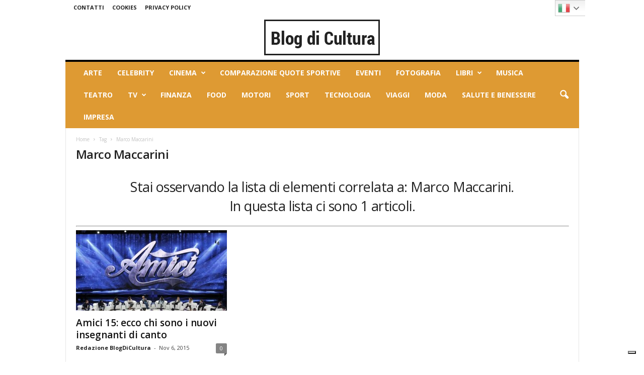

--- FILE ---
content_type: text/html; charset=UTF-8
request_url: https://www.blogdicultura.it/tag/marco-maccarini
body_size: 17880
content:
<!doctype html >
<!--[if IE 8]>    <html class="ie8" lang="en"> <![endif]-->
<!--[if IE 9]>    <html class="ie9" lang="en"> <![endif]-->
<!--[if gt IE 8]><!--> <html lang="it-IT"> <!--<![endif]-->
<!--NEW-->

<head>
    <title>Archivio Marco Maccarini - Blog di Cultura</title>
    <meta charset="UTF-8" />

	<meta name="msvalidate.01" content="E339F72932DE9BC4A2F663DFED78C30F" />
	<meta name="google-site-verification" content="ImtqGP55iV5Df003kUqVWzJaTG9x7_-mJelh_gcVg-0" />

    <meta http-equiv="Content-Type" content="text/html; charset=UTF-8">
    <meta name="viewport" content="width=device-width, initial-scale=1.0">

    <link rel="pingback" href="" />


    <!--IUB-COOKIE-SKIP-START--><script type="text/javascript">
            var _iub = _iub || [];
            _iub.csConfiguration ={"floatingPreferencesButtonDisplay":"bottom-right","lang":"it","siteId":1209915,"cookiePolicyId":90909852,"whitelabel":false,"invalidateConsentWithoutLog":true,"banner":{"closeButtonDisplay":false,"listPurposes":true,"explicitWithdrawal":true,"rejectButtonDisplay":true,"acceptButtonDisplay":true,"customizeButtonDisplay":true,"closeButtonRejects":true,"position":"float-top-center","style":"dark"},"consentOnContinuedBrowsing":false,"perPurposeConsent":true,"enableCcpa":true,"ccpaApplies":true,"enableTcf":true,"tcfPurposes":{"1":true,"2":"consent_only","3":"consent_only","4":"consent_only","5":"consent_only","6":"consent_only","7":"consent_only","8":"consent_only","9":"consent_only","10":"consent_only"}}; </script>
                <script type="text/javascript" src="//cdn.iubenda.com/cs/ccpa/stub.js"></script>
            
                <script type="text/javascript" src="//cdn.iubenda.com/cs/tcf/stub-v2.js"></script>
                <script type="text/javascript" src="//cdn.iubenda.com/cs/tcf/safe-tcf-v2.js"></script>
            
            <script type="text/javascript" src="//cdn.iubenda.com/cs/iubenda_cs.js" charset="UTF-8" async></script>

			<script>
				var iCallback = function() {};
				var _iub = _iub || {};

				if ( typeof _iub.csConfiguration != 'undefined' ) {
					if ( 'callback' in _iub.csConfiguration ) {
						if ( 'onConsentGiven' in _iub.csConfiguration.callback )
							iCallback = _iub.csConfiguration.callback.onConsentGiven;

						_iub.csConfiguration.callback.onConsentGiven = function() {
							iCallback();

							/* separator */
							jQuery('noscript._no_script_iub').each(function (a, b) { var el = jQuery(b); el.after(el.html()); });
						}
					}
				}
			</script><!--IUB-COOKIE-SKIP-END--><meta name='robots' content='index, follow, max-image-preview:large, max-snippet:-1, max-video-preview:-1' />
<link rel="icon" type="image/png" href="https://www.blogdicultura.it/wp-content/uploads/2017/06/text-lines.png">
	<!-- This site is optimized with the Yoast SEO plugin v19.2 - https://yoast.com/wordpress/plugins/seo/ -->
	<link rel="canonical" href="https://www.blogdicultura.it/tag/marco-maccarini" />
	<meta property="og:locale" content="it_IT" />
	<meta property="og:type" content="article" />
	<meta property="og:title" content="Archivio Marco Maccarini - Blog di Cultura" />
	<meta property="og:url" content="https://www.blogdicultura.it/tag/marco-maccarini" />
	<meta property="og:site_name" content="Blog di Cultura" />
	<meta property="og:image" content="http://www.blogdicultura.it/blogdicultura_social.png" />
	<meta name="twitter:card" content="summary" />
	<meta name="twitter:site" content="@blogdicultura" />
	<script type="application/ld+json" class="yoast-schema-graph">{"@context":"https://schema.org","@graph":[{"@type":"Organization","@id":"https://www.blogdicultura.it/#organization","name":"Blog di Cultura","url":"https://www.blogdicultura.it/","sameAs":["https://www.facebook.com/pages/Cultura-Bloglive/353449514801374","https://twitter.com/blogdicultura"],"logo":{"@type":"ImageObject","inLanguage":"it-IT","@id":"https://www.blogdicultura.it/#/schema/logo/image/","url":"https://www.blogdicultura.it/wp-content/uploads/2022/07/progetto-senza-titolo-23.png","contentUrl":"https://www.blogdicultura.it/wp-content/uploads/2022/07/progetto-senza-titolo-23.png","width":2160,"height":2160,"caption":"Blog di Cultura"},"image":{"@id":"https://www.blogdicultura.it/#/schema/logo/image/"}},{"@type":"WebSite","@id":"https://www.blogdicultura.it/#website","url":"https://www.blogdicultura.it/","name":"Blog di Cultura","description":"","publisher":{"@id":"https://www.blogdicultura.it/#organization"},"potentialAction":[{"@type":"SearchAction","target":{"@type":"EntryPoint","urlTemplate":"https://www.blogdicultura.it/?s={search_term_string}"},"query-input":"required name=search_term_string"}],"inLanguage":"it-IT"},{"@type":"CollectionPage","@id":"https://www.blogdicultura.it/tag/marco-maccarini#webpage","url":"https://www.blogdicultura.it/tag/marco-maccarini","name":"Archivio Marco Maccarini - Blog di Cultura","isPartOf":{"@id":"https://www.blogdicultura.it/#website"},"breadcrumb":{"@id":"https://www.blogdicultura.it/tag/marco-maccarini#breadcrumb"},"inLanguage":"it-IT","potentialAction":[{"@type":"ReadAction","target":["https://www.blogdicultura.it/tag/marco-maccarini"]}]},{"@type":"BreadcrumbList","@id":"https://www.blogdicultura.it/tag/marco-maccarini#breadcrumb","itemListElement":[{"@type":"ListItem","position":1,"name":"Home","item":"https://www.blogdicultura.it/"},{"@type":"ListItem","position":2,"name":"Marco Maccarini"}]}]}</script>
	<!-- / Yoast SEO plugin. -->


<link rel='dns-prefetch' href='//www.googletagmanager.com' />
<link rel='dns-prefetch' href='//fonts.googleapis.com' />
<link rel='dns-prefetch' href='//s.w.org' />
<link rel='dns-prefetch' href='//pagead2.googlesyndication.com' />
<link rel="alternate" type="application/rss+xml" title="Blog di Cultura &raquo; Feed" href="https://www.blogdicultura.it/feed" />
<link rel="alternate" type="application/rss+xml" title="Blog di Cultura &raquo; Feed dei commenti" href="https://www.blogdicultura.it/comments/feed" />
<link rel="alternate" type="application/rss+xml" title="Blog di Cultura &raquo; Marco Maccarini Feed del tag" href="https://www.blogdicultura.it/tag/marco-maccarini/feed" />
<script type="text/javascript">
window._wpemojiSettings = {"baseUrl":"https:\/\/s.w.org\/images\/core\/emoji\/14.0.0\/72x72\/","ext":".png","svgUrl":"https:\/\/s.w.org\/images\/core\/emoji\/14.0.0\/svg\/","svgExt":".svg","source":{"concatemoji":"https:\/\/www.blogdicultura.it\/wp-includes\/js\/wp-emoji-release.min.js?ver=6.0.11"}};
/*! This file is auto-generated */
!function(e,a,t){var n,r,o,i=a.createElement("canvas"),p=i.getContext&&i.getContext("2d");function s(e,t){var a=String.fromCharCode,e=(p.clearRect(0,0,i.width,i.height),p.fillText(a.apply(this,e),0,0),i.toDataURL());return p.clearRect(0,0,i.width,i.height),p.fillText(a.apply(this,t),0,0),e===i.toDataURL()}function c(e){var t=a.createElement("script");t.src=e,t.defer=t.type="text/javascript",a.getElementsByTagName("head")[0].appendChild(t)}for(o=Array("flag","emoji"),t.supports={everything:!0,everythingExceptFlag:!0},r=0;r<o.length;r++)t.supports[o[r]]=function(e){if(!p||!p.fillText)return!1;switch(p.textBaseline="top",p.font="600 32px Arial",e){case"flag":return s([127987,65039,8205,9895,65039],[127987,65039,8203,9895,65039])?!1:!s([55356,56826,55356,56819],[55356,56826,8203,55356,56819])&&!s([55356,57332,56128,56423,56128,56418,56128,56421,56128,56430,56128,56423,56128,56447],[55356,57332,8203,56128,56423,8203,56128,56418,8203,56128,56421,8203,56128,56430,8203,56128,56423,8203,56128,56447]);case"emoji":return!s([129777,127995,8205,129778,127999],[129777,127995,8203,129778,127999])}return!1}(o[r]),t.supports.everything=t.supports.everything&&t.supports[o[r]],"flag"!==o[r]&&(t.supports.everythingExceptFlag=t.supports.everythingExceptFlag&&t.supports[o[r]]);t.supports.everythingExceptFlag=t.supports.everythingExceptFlag&&!t.supports.flag,t.DOMReady=!1,t.readyCallback=function(){t.DOMReady=!0},t.supports.everything||(n=function(){t.readyCallback()},a.addEventListener?(a.addEventListener("DOMContentLoaded",n,!1),e.addEventListener("load",n,!1)):(e.attachEvent("onload",n),a.attachEvent("onreadystatechange",function(){"complete"===a.readyState&&t.readyCallback()})),(e=t.source||{}).concatemoji?c(e.concatemoji):e.wpemoji&&e.twemoji&&(c(e.twemoji),c(e.wpemoji)))}(window,document,window._wpemojiSettings);
</script>
<style type="text/css">
img.wp-smiley,
img.emoji {
	display: inline !important;
	border: none !important;
	box-shadow: none !important;
	height: 1em !important;
	width: 1em !important;
	margin: 0 0.07em !important;
	vertical-align: -0.1em !important;
	background: none !important;
	padding: 0 !important;
}
</style>
	<link rel='stylesheet' id='gtranslate-style-css'  href='https://www.blogdicultura.it/wp-content/plugins/gtranslate/gtranslate-style24.css?ver=6.0.11' type='text/css' media='all' />
<link rel='stylesheet' id='wp-block-library-css'  href='https://www.blogdicultura.it/wp-includes/css/dist/block-library/style.min.css?ver=6.0.11' type='text/css' media='all' />
<link rel='stylesheet' id='quads-style-css-css'  href='https://www.blogdicultura.it/wp-content/plugins/quick-adsense-reloaded/includes/gutenberg/dist/blocks.style.build.css?ver=2.0.55' type='text/css' media='all' />
<style id='global-styles-inline-css' type='text/css'>
body{--wp--preset--color--black: #000000;--wp--preset--color--cyan-bluish-gray: #abb8c3;--wp--preset--color--white: #ffffff;--wp--preset--color--pale-pink: #f78da7;--wp--preset--color--vivid-red: #cf2e2e;--wp--preset--color--luminous-vivid-orange: #ff6900;--wp--preset--color--luminous-vivid-amber: #fcb900;--wp--preset--color--light-green-cyan: #7bdcb5;--wp--preset--color--vivid-green-cyan: #00d084;--wp--preset--color--pale-cyan-blue: #8ed1fc;--wp--preset--color--vivid-cyan-blue: #0693e3;--wp--preset--color--vivid-purple: #9b51e0;--wp--preset--gradient--vivid-cyan-blue-to-vivid-purple: linear-gradient(135deg,rgba(6,147,227,1) 0%,rgb(155,81,224) 100%);--wp--preset--gradient--light-green-cyan-to-vivid-green-cyan: linear-gradient(135deg,rgb(122,220,180) 0%,rgb(0,208,130) 100%);--wp--preset--gradient--luminous-vivid-amber-to-luminous-vivid-orange: linear-gradient(135deg,rgba(252,185,0,1) 0%,rgba(255,105,0,1) 100%);--wp--preset--gradient--luminous-vivid-orange-to-vivid-red: linear-gradient(135deg,rgba(255,105,0,1) 0%,rgb(207,46,46) 100%);--wp--preset--gradient--very-light-gray-to-cyan-bluish-gray: linear-gradient(135deg,rgb(238,238,238) 0%,rgb(169,184,195) 100%);--wp--preset--gradient--cool-to-warm-spectrum: linear-gradient(135deg,rgb(74,234,220) 0%,rgb(151,120,209) 20%,rgb(207,42,186) 40%,rgb(238,44,130) 60%,rgb(251,105,98) 80%,rgb(254,248,76) 100%);--wp--preset--gradient--blush-light-purple: linear-gradient(135deg,rgb(255,206,236) 0%,rgb(152,150,240) 100%);--wp--preset--gradient--blush-bordeaux: linear-gradient(135deg,rgb(254,205,165) 0%,rgb(254,45,45) 50%,rgb(107,0,62) 100%);--wp--preset--gradient--luminous-dusk: linear-gradient(135deg,rgb(255,203,112) 0%,rgb(199,81,192) 50%,rgb(65,88,208) 100%);--wp--preset--gradient--pale-ocean: linear-gradient(135deg,rgb(255,245,203) 0%,rgb(182,227,212) 50%,rgb(51,167,181) 100%);--wp--preset--gradient--electric-grass: linear-gradient(135deg,rgb(202,248,128) 0%,rgb(113,206,126) 100%);--wp--preset--gradient--midnight: linear-gradient(135deg,rgb(2,3,129) 0%,rgb(40,116,252) 100%);--wp--preset--duotone--dark-grayscale: url('#wp-duotone-dark-grayscale');--wp--preset--duotone--grayscale: url('#wp-duotone-grayscale');--wp--preset--duotone--purple-yellow: url('#wp-duotone-purple-yellow');--wp--preset--duotone--blue-red: url('#wp-duotone-blue-red');--wp--preset--duotone--midnight: url('#wp-duotone-midnight');--wp--preset--duotone--magenta-yellow: url('#wp-duotone-magenta-yellow');--wp--preset--duotone--purple-green: url('#wp-duotone-purple-green');--wp--preset--duotone--blue-orange: url('#wp-duotone-blue-orange');--wp--preset--font-size--small: 13px;--wp--preset--font-size--medium: 20px;--wp--preset--font-size--large: 36px;--wp--preset--font-size--x-large: 42px;}.has-black-color{color: var(--wp--preset--color--black) !important;}.has-cyan-bluish-gray-color{color: var(--wp--preset--color--cyan-bluish-gray) !important;}.has-white-color{color: var(--wp--preset--color--white) !important;}.has-pale-pink-color{color: var(--wp--preset--color--pale-pink) !important;}.has-vivid-red-color{color: var(--wp--preset--color--vivid-red) !important;}.has-luminous-vivid-orange-color{color: var(--wp--preset--color--luminous-vivid-orange) !important;}.has-luminous-vivid-amber-color{color: var(--wp--preset--color--luminous-vivid-amber) !important;}.has-light-green-cyan-color{color: var(--wp--preset--color--light-green-cyan) !important;}.has-vivid-green-cyan-color{color: var(--wp--preset--color--vivid-green-cyan) !important;}.has-pale-cyan-blue-color{color: var(--wp--preset--color--pale-cyan-blue) !important;}.has-vivid-cyan-blue-color{color: var(--wp--preset--color--vivid-cyan-blue) !important;}.has-vivid-purple-color{color: var(--wp--preset--color--vivid-purple) !important;}.has-black-background-color{background-color: var(--wp--preset--color--black) !important;}.has-cyan-bluish-gray-background-color{background-color: var(--wp--preset--color--cyan-bluish-gray) !important;}.has-white-background-color{background-color: var(--wp--preset--color--white) !important;}.has-pale-pink-background-color{background-color: var(--wp--preset--color--pale-pink) !important;}.has-vivid-red-background-color{background-color: var(--wp--preset--color--vivid-red) !important;}.has-luminous-vivid-orange-background-color{background-color: var(--wp--preset--color--luminous-vivid-orange) !important;}.has-luminous-vivid-amber-background-color{background-color: var(--wp--preset--color--luminous-vivid-amber) !important;}.has-light-green-cyan-background-color{background-color: var(--wp--preset--color--light-green-cyan) !important;}.has-vivid-green-cyan-background-color{background-color: var(--wp--preset--color--vivid-green-cyan) !important;}.has-pale-cyan-blue-background-color{background-color: var(--wp--preset--color--pale-cyan-blue) !important;}.has-vivid-cyan-blue-background-color{background-color: var(--wp--preset--color--vivid-cyan-blue) !important;}.has-vivid-purple-background-color{background-color: var(--wp--preset--color--vivid-purple) !important;}.has-black-border-color{border-color: var(--wp--preset--color--black) !important;}.has-cyan-bluish-gray-border-color{border-color: var(--wp--preset--color--cyan-bluish-gray) !important;}.has-white-border-color{border-color: var(--wp--preset--color--white) !important;}.has-pale-pink-border-color{border-color: var(--wp--preset--color--pale-pink) !important;}.has-vivid-red-border-color{border-color: var(--wp--preset--color--vivid-red) !important;}.has-luminous-vivid-orange-border-color{border-color: var(--wp--preset--color--luminous-vivid-orange) !important;}.has-luminous-vivid-amber-border-color{border-color: var(--wp--preset--color--luminous-vivid-amber) !important;}.has-light-green-cyan-border-color{border-color: var(--wp--preset--color--light-green-cyan) !important;}.has-vivid-green-cyan-border-color{border-color: var(--wp--preset--color--vivid-green-cyan) !important;}.has-pale-cyan-blue-border-color{border-color: var(--wp--preset--color--pale-cyan-blue) !important;}.has-vivid-cyan-blue-border-color{border-color: var(--wp--preset--color--vivid-cyan-blue) !important;}.has-vivid-purple-border-color{border-color: var(--wp--preset--color--vivid-purple) !important;}.has-vivid-cyan-blue-to-vivid-purple-gradient-background{background: var(--wp--preset--gradient--vivid-cyan-blue-to-vivid-purple) !important;}.has-light-green-cyan-to-vivid-green-cyan-gradient-background{background: var(--wp--preset--gradient--light-green-cyan-to-vivid-green-cyan) !important;}.has-luminous-vivid-amber-to-luminous-vivid-orange-gradient-background{background: var(--wp--preset--gradient--luminous-vivid-amber-to-luminous-vivid-orange) !important;}.has-luminous-vivid-orange-to-vivid-red-gradient-background{background: var(--wp--preset--gradient--luminous-vivid-orange-to-vivid-red) !important;}.has-very-light-gray-to-cyan-bluish-gray-gradient-background{background: var(--wp--preset--gradient--very-light-gray-to-cyan-bluish-gray) !important;}.has-cool-to-warm-spectrum-gradient-background{background: var(--wp--preset--gradient--cool-to-warm-spectrum) !important;}.has-blush-light-purple-gradient-background{background: var(--wp--preset--gradient--blush-light-purple) !important;}.has-blush-bordeaux-gradient-background{background: var(--wp--preset--gradient--blush-bordeaux) !important;}.has-luminous-dusk-gradient-background{background: var(--wp--preset--gradient--luminous-dusk) !important;}.has-pale-ocean-gradient-background{background: var(--wp--preset--gradient--pale-ocean) !important;}.has-electric-grass-gradient-background{background: var(--wp--preset--gradient--electric-grass) !important;}.has-midnight-gradient-background{background: var(--wp--preset--gradient--midnight) !important;}.has-small-font-size{font-size: var(--wp--preset--font-size--small) !important;}.has-medium-font-size{font-size: var(--wp--preset--font-size--medium) !important;}.has-large-font-size{font-size: var(--wp--preset--font-size--large) !important;}.has-x-large-font-size{font-size: var(--wp--preset--font-size--x-large) !important;}
</style>
<link rel='stylesheet' id='contact-form-7-css'  href='https://www.blogdicultura.it/wp-content/plugins/contact-form-7/includes/css/styles.css?ver=5.6' type='text/css' media='all' />
<link rel='stylesheet' id='rs-plugin-settings-css'  href='https://www.blogdicultura.it/wp-content/plugins/revslider/public/assets/css/settings.css?ver=5.4.1' type='text/css' media='all' />
<style id='rs-plugin-settings-inline-css' type='text/css'>
.tp-caption a{color:#ff7302;text-shadow:none;-webkit-transition:all 0.2s ease-out;-moz-transition:all 0.2s ease-out;-o-transition:all 0.2s ease-out;-ms-transition:all 0.2s ease-out}.tp-caption a:hover{color:#ffa902}
</style>
<link rel='stylesheet' id='google-fonts-style-css'  href='https://fonts.googleapis.com/css?family=Open+Sans%3A300%2C400%2C600%2C700%7CRoboto+Condensed%3A300%2C300italic%2C400%2C400italic%2C700%2C700italic&#038;ver=3.4' type='text/css' media='all' />
<link rel='stylesheet' id='slb_core-css'  href='https://www.blogdicultura.it/wp-content/plugins/simple-lightbox/client/css/app.css?ver=2.8.1' type='text/css' media='all' />
<link rel='stylesheet' id='td-theme-css'  href='https://www.blogdicultura.it/wp-content/themes/Newsmag/style.css?ver=2.0c' type='text/css' media='all' />
<link rel='stylesheet' id='td-theme-child-css'  href='https://www.blogdicultura.it/wp-content/themes/Newsmag-child/style.css?ver=2.0c' type='text/css' media='all' />
<link rel='stylesheet' id='js_composer_front-css'  href='https://www.blogdicultura.it/wp-content/plugins/js_composer/assets/css/js_composer.min.css?ver=5.1.1' type='text/css' media='all' />
<style id='quads-styles-inline-css' type='text/css'>

    .quads-location ins.adsbygoogle {
        background: transparent !important;
    }
    
    .quads.quads_ad_container { display: grid; grid-template-columns: auto; grid-gap: 10px; padding: 10px; }
    .grid_image{animation: fadeIn 0.5s;-webkit-animation: fadeIn 0.5s;-moz-animation: fadeIn 0.5s;
        -o-animation: fadeIn 0.5s;-ms-animation: fadeIn 0.5s;}
    .quads-ad-label { font-size: 12px; text-align: center; color: #333;}
    .quads-text-around-ad-label-text_around_left {
        width: 50%;
        float: left;
    }
    .quads-text-around-ad-label-text_around_right {
        width: 50%;
        float: right;
    }
    .quads-popupad {
        position: absolute;
        top: 0%;
        left: 0%;
        width: 100%;
        height: 2000px;
        background-color: rgba(0,0,0,0.6);
        z-index: 999;
    }
    .quads.quads_ad_containerr {
        position: sticky;
        top: 40%;
        left: 36%;
        width: 30em;
    }
    #btn_close{
		background-color: #fff;
		width: 25px;
		height: 25px;
		text-align: center;
		line-height: 22px;
		position: absolute;
		right: -10px;
		top: -10px;
		cursor: pointer;
		transition: all 0.5s ease;
		border-radius: 50%;
	}
    @media screen and (max-width: 480px) {
        .quads.quads_ad_containerr {
            left: 9%;
            width: 19em;
        }
    }
    .quads-video {
        position: fixed;
        bottom: 0px;
        z-index: 9999999;
        left: 10px;
    }
    quads_ad_container_video{
        max-width:220px;
    }
    .quads_click_impression { display: none;}
    .quads-sticky {
        top: 88%;
        width: 100% !important;
        background-color: hsla(0,0%,100%,.7);
        position: fixed;
        max-width: 100%!important;
    }.quads-sticky .quads-location {
        text-align: center;
    }.quads-sticky .wp_quads_dfp {
        display: contents;
    }
    .quads-sticky-ad-close{
        position:absolute;right:0px;top:0;width:32px;height:32px;opacity:.3
    }
    .quads-sticky-ad-close:hover{opacity:1}
    .quads-sticky-ad-close:after,.quads-sticky-ad-close:before{
            position:absolute;left:15px;content:' ';height:15px;width:2px;background-color:#333}
            .quads-sticky-ad-close:before{transform:rotate(45deg)}
            .quads-sticky-ad-close:after{transform:rotate(-45deg)}
    
</style>
<script type='text/javascript' src='https://www.blogdicultura.it/wp-includes/js/jquery/jquery.min.js?ver=3.6.0' id='jquery-core-js'></script>
<script type='text/javascript' src='https://www.blogdicultura.it/wp-includes/js/jquery/jquery-migrate.min.js?ver=3.3.2' id='jquery-migrate-js'></script>
<script type='text/javascript' src='https://www.blogdicultura.it/wp-content/plugins/revslider/public/assets/js/jquery.themepunch.tools.min.js?ver=5.4.1' id='tp-tools-js'></script>
<script type='text/javascript' src='https://www.blogdicultura.it/wp-content/plugins/revslider/public/assets/js/jquery.themepunch.revolution.min.js?ver=5.4.1' id='revmin-js'></script>

<!-- Snippet Google Analytics aggiunto da Site Kit -->
<script type='text/javascript' src='https://www.googletagmanager.com/gtag/js?id=UA-229982981-1' id='google_gtagjs-js' async></script>
<script type='text/javascript' id='google_gtagjs-js-after'>
window.dataLayer = window.dataLayer || [];function gtag(){dataLayer.push(arguments);}
gtag('set', 'linker', {"domains":["www.blogdicultura.it"]} );
gtag("js", new Date());
gtag("set", "developer_id.dZTNiMT", true);
gtag("config", "UA-229982981-1", {"anonymize_ip":true});
gtag("config", "G-73MMSHD7MD");
</script>

<!-- Termina lo snippet Google Analytics aggiunto da Site Kit -->
<link rel="https://api.w.org/" href="https://www.blogdicultura.it/wp-json/" /><link rel="alternate" type="application/json" href="https://www.blogdicultura.it/wp-json/wp/v2/tags/6921" /><link rel="EditURI" type="application/rsd+xml" title="RSD" href="https://www.blogdicultura.it/xmlrpc.php?rsd" />
<link rel="wlwmanifest" type="application/wlwmanifest+xml" href="https://www.blogdicultura.it/wp-includes/wlwmanifest.xml" /> 
<meta name="generator" content="WordPress 6.0.11" />
<link rel='shortlink' href='http://bit.ly/1kfe0ET' />
<meta name="generator" content="Site Kit by Google 1.77.0" /><script type='text/javascript' data-cfasync='false'>var _mmunch = {'front': false, 'page': false, 'post': false, 'category': false, 'author': false, 'search': false, 'attachment': false, 'tag': false};_mmunch['tag'] = true;</script><script data-cfasync="false" src="//a.mailmunch.co/app/v1/site.js" id="mailmunch-script" data-plugin="mc_mm" data-mailmunch-site-id="316727" async></script><script type="text/javascript">//<![CDATA[
  function external_links_in_new_windows_loop() {
    if (!document.links) {
      document.links = document.getElementsByTagName('a');
    }
    var change_link = false;
    var force = '';
    var ignore = '';

    for (var t=0; t<document.links.length; t++) {
      var all_links = document.links[t];
      change_link = false;
      
      if(document.links[t].hasAttribute('onClick') == false) {
        // forced if the address starts with http (or also https), but does not link to the current domain
        if(all_links.href.search(/^http/) != -1 && all_links.href.search('www.blogdicultura.it') == -1 && all_links.href.search(/^#/) == -1) {
          // console.log('Changed ' + all_links.href);
          change_link = true;
        }
          
        if(force != '' && all_links.href.search(force) != -1) {
          // forced
          // console.log('force ' + all_links.href);
          change_link = true;
        }
        
        if(ignore != '' && all_links.href.search(ignore) != -1) {
          // console.log('ignore ' + all_links.href);
          // ignored
          change_link = false;
        }

        if(change_link == true) {
          // console.log('Changed ' + all_links.href);
          document.links[t].setAttribute('onClick', 'javascript:window.open(\'' + all_links.href.replace(/'/g, '') + '\', \'_blank\', \'noopener\'); return false;');
          document.links[t].removeAttribute('target');
        }
      }
    }
  }
  
  // Load
  function external_links_in_new_windows_load(func)
  {  
    var oldonload = window.onload;
    if (typeof window.onload != 'function'){
      window.onload = func;
    } else {
      window.onload = function(){
        oldonload();
        func();
      }
    }
  }

  external_links_in_new_windows_load(external_links_in_new_windows_loop);
  //]]></script>

    <script type="text/javascript">
        function nxsPostToFav(obj){ obj.preventDefault;
            var k = obj.target.split("-"); var nt = k[0]; var ii = k[1];  var pid = k[2];
            var data = {  action:'nxs_snap_aj', nxsact: 'manPost', nt:nt, id: pid, nid: ii, et_load_builder_modules:1, _wpnonce: '777a3932bc'};
            jQuery('#nxsFavNoticeCnt').html('<p> Posting... </p>'); jQuery('#nxsFavNotice').modal({ fadeDuration: 50 });
            jQuery.post('https://www.blogdicultura.it/wp-admin/admin-ajax.php', data, function(response) { if (response=='') response = 'Message Posted';
                jQuery('#nxsFavNoticeCnt').html('<p> ' + response + '</p>' +'<input type="button"  onclick="jQuery.modal.close();" class="bClose" value="Close" />');
            });
        }
    </script><script type='text/javascript'>document.cookie = 'quads_browser_width='+screen.width;</script><!--[if lt IE 9]><script src="https://html5shim.googlecode.com/svn/trunk/html5.js"></script><![endif]-->
    <meta name="google-site-verification" content="0ipXVDMsCDa_CKJvUE_hpgtEp3woN8_aRrZGfUS_h7g">
<!-- Snippet Google AdSense aggiunto da Site Kit -->
<meta name="google-adsense-platform-account" content="ca-host-pub-2644536267352236">
<meta name="google-adsense-platform-domain" content="sitekit.withgoogle.com">
<!-- Termina lo snippet Google AdSense aggiunto da Site Kit -->
<meta name="generator" content="Powered by Visual Composer - drag and drop page builder for WordPress."/>
<!--[if lte IE 9]><link rel="stylesheet" type="text/css" href="https://www.blogdicultura.it/wp-content/plugins/js_composer/assets/css/vc_lte_ie9.min.css" media="screen"><![endif]--><style type="text/css">.broken_link, a.broken_link {
	text-decoration: line-through;
}</style>
<!-- Snippet Google AdSense aggiunto da Site Kit -->
<script async="async" src="https://pagead2.googlesyndication.com/pagead/js/adsbygoogle.js?client=ca-pub-3285342835629858" crossorigin="anonymous" type="text/javascript"></script>

<!-- Termina lo snippet Google AdSense aggiunto da Site Kit -->
<meta name="generator" content="Powered by Slider Revolution 5.4.1 - responsive, Mobile-Friendly Slider Plugin for WordPress with comfortable drag and drop interface." />
<!-- TradeDoubler site verification 3046854 -->
<meta name="google-site-verification" content="B-u_tm0ul_tXY4ebxvqUQMMpUArUn5iKSYxYWHJNaxY" />

<script async src="https://pagead2.googlesyndication.com/pagead/js/adsbygoogle.js?client=ca-pub-3285342835629858"
     crossorigin="anonymous"></script>



<!-- JS generated by theme -->

<script>
    
    

	    var tdBlocksArray = []; //here we store all the items for the current page

	    //td_block class - each ajax block uses a object of this class for requests
	    function tdBlock() {
		    this.id = '';
		    this.block_type = 1; //block type id (1-234 etc)
		    this.atts = '';
		    this.td_column_number = '';
		    this.td_current_page = 1; //
		    this.post_count = 0; //from wp
		    this.found_posts = 0; //from wp
		    this.max_num_pages = 0; //from wp
		    this.td_filter_value = ''; //current live filter value
		    this.is_ajax_running = false;
		    this.td_user_action = ''; // load more or infinite loader (used by the animation)
		    this.header_color = '';
		    this.ajax_pagination_infinite_stop = ''; //show load more at page x
	    }


        // td_js_generator - mini detector
        (function(){
            var htmlTag = document.getElementsByTagName("html")[0];

            if ( navigator.userAgent.indexOf("MSIE 10.0") > -1 ) {
                htmlTag.className += ' ie10';
            }

            if ( !!navigator.userAgent.match(/Trident.*rv\:11\./) ) {
                htmlTag.className += ' ie11';
            }

            if ( /(iPad|iPhone|iPod)/g.test(navigator.userAgent) ) {
                htmlTag.className += ' td-md-is-ios';
            }

            var user_agent = navigator.userAgent.toLowerCase();
            if ( user_agent.indexOf("android") > -1 ) {
                htmlTag.className += ' td-md-is-android';
            }

            if ( -1 !== navigator.userAgent.indexOf('Mac OS X')  ) {
                htmlTag.className += ' td-md-is-os-x';
            }

            if ( /chrom(e|ium)/.test(navigator.userAgent.toLowerCase()) ) {
               htmlTag.className += ' td-md-is-chrome';
            }

            if ( -1 !== navigator.userAgent.indexOf('Firefox') ) {
                htmlTag.className += ' td-md-is-firefox';
            }

            if ( -1 !== navigator.userAgent.indexOf('Safari') && -1 === navigator.userAgent.indexOf('Chrome') ) {
                htmlTag.className += ' td-md-is-safari';
            }

            if( -1 !== navigator.userAgent.indexOf('IEMobile') ){
                htmlTag.className += ' td-md-is-iemobile';
            }

        })();




        var tdLocalCache = {};

        ( function () {
            "use strict";

            tdLocalCache = {
                data: {},
                remove: function (resource_id) {
                    delete tdLocalCache.data[resource_id];
                },
                exist: function (resource_id) {
                    return tdLocalCache.data.hasOwnProperty(resource_id) && tdLocalCache.data[resource_id] !== null;
                },
                get: function (resource_id) {
                    return tdLocalCache.data[resource_id];
                },
                set: function (resource_id, cachedData) {
                    tdLocalCache.remove(resource_id);
                    tdLocalCache.data[resource_id] = cachedData;
                }
            };
        })();

    
    
var td_viewport_interval_list=[{"limitBottom":767,"sidebarWidth":251},{"limitBottom":1023,"sidebarWidth":339}];
var td_animation_stack_effect="type0";
var tds_animation_stack=true;
var td_animation_stack_specific_selectors=".entry-thumb, img";
var td_animation_stack_general_selectors=".td-animation-stack img, .post img";
var td_ajax_url="https:\/\/www.blogdicultura.it\/wp-admin\/admin-ajax.php?td_theme_name=Newsmag&v=3.4";
var td_get_template_directory_uri="https:\/\/www.blogdicultura.it\/wp-content\/themes\/Newsmag";
var tds_snap_menu="";
var tds_logo_on_sticky="";
var tds_header_style="7";
var td_please_wait="Attendere, prego...";
var td_email_user_pass_incorrect="Nome utente o password non corretti!";
var td_email_user_incorrect="E-mail o nome utente non corretti!";
var td_email_incorrect="E-mail non corretta!";
var tds_more_articles_on_post_enable="";
var tds_more_articles_on_post_time_to_wait="";
var tds_more_articles_on_post_pages_distance_from_top=0;
var tds_theme_color_site_wide="#de9a33";
var tds_smart_sidebar="";
var tdThemeName="Newsmag";
var td_magnific_popup_translation_tPrev="Previous (Left arrow key)";
var td_magnific_popup_translation_tNext="Next (Right arrow key)";
var td_magnific_popup_translation_tCounter="%curr% of %total%";
var td_magnific_popup_translation_ajax_tError="Il contenuto da %url% non pu\u00f2 essere caricato";
var td_magnific_popup_translation_image_tError="Le immagini da #%curr% non possono essere caricate";
var td_ad_background_click_link="";
var td_ad_background_click_target="";
</script>

<script>
  (function(i,s,o,g,r,a,m){i['GoogleAnalyticsObject']=r;i[r]=i[r]||function(){
  (i[r].q=i[r].q||[]).push(arguments)},i[r].l=1*new Date();a=s.createElement(o),
  m=s.getElementsByTagName(o)[0];a.async=1;a.src=g;m.parentNode.insertBefore(a,m)
  })(window,document,'script','https://www.google-analytics.com/analytics.js','ga');

  ga('create', 'UA-88953458-6', 'auto');
  ga('send', 'pageview');

</script><script type="application/ld+json">
                        {
                            "@context": "http://schema.org",
                            "@type": "BreadcrumbList",
                            "itemListElement": [{
                            "@type": "ListItem",
                            "position": 1,
                                "item": {
                                "@type": "WebSite",
                                "@id": "https://www.blogdicultura.it/",
                                "name": "Home"                                               
                            }
                        },{
                            "@type": "ListItem",
                            "position": 2,
                                "item": {
                                "@type": "WebPage",
                                "@id": "https://www.blogdicultura.it/tag/marco-maccarini",
                                "name": "Marco Maccarini"
                            }
                        }    ]
                        }
                       </script><noscript><style type="text/css"> .wpb_animate_when_almost_visible { opacity: 1; }</style></noscript>    

</head>

<body class="archive tag tag-marco-maccarini tag-6921 global-block-template-1 wpb-js-composer js-comp-ver-5.1.1 vc_responsive td-animation-stack-type0 td-full-layout" itemscope="itemscope" itemtype="https://schema.org/WebPage">


<!-- You should make sure that the file cookiechoices.js is available
and accessible from the root directory of your site.  -->
<!--
<script src="/cookiechoices.js"></script>
<script>
  document.addEventListener('DOMContentLoaded', function(event) {
    cookieChoices.showCookieConsentBar('Questo sito o gli strumenti terzi da questo utilizzati si avvalgono di cookie necessari al funzionamento ed utili alle finalita illustrate nella cookie policy. Se vuoi saperne di piu o negare il consenso a tutti o ad alcuni cookie, consulta la cookie policy. Chiudendo questo banner, scorrendo questa pagina, cliccando su un link o proseguendo la navigazione in altra maniera, acconsenti ad un utilizzo dei cookie.',
      'ACCETTA', 'maggiori informazioni', 'http://www.blogdicultura.it/cookies');
  });
</script>
-->
<div id="td-outer-wrap">

        <div class="td-scroll-up"><i class="td-icon-menu-up"></i></div>

    <div class="td-transition-content-and-menu td-mobile-nav-wrap">
        <div class="td-menu-background"></div>
<div id="td-mobile-nav">
    <div class="td-mobile-container">
        <!-- mobile menu top section -->
        <div class="td-menu-socials-wrap">
            <!-- socials -->
            <div class="td-menu-socials">
                            </div>
            <!-- close button -->
            <div class="td-mobile-close">
                <a href="#"><i class="td-icon-close-mobile"></i></a>
            </div>
        </div>

        <!-- login section -->
        
        <!-- menu section -->
        <div class="td-mobile-content">
            <div class="menu-home-container"><ul id="menu-home" class="td-mobile-main-menu"><li id="menu-item-30502" class="menu-item menu-item-type-taxonomy menu-item-object-category menu-item-first menu-item-30502"><a href="https://www.blogdicultura.it/arte">Arte</a></li>
<li id="menu-item-30505" class="menu-item menu-item-type-taxonomy menu-item-object-category menu-item-30505"><a href="https://www.blogdicultura.it/celebrity">Celebrity</a></li>
<li id="menu-item-30503" class="menu-item menu-item-type-taxonomy menu-item-object-category menu-item-has-children menu-item-30503"><a href="https://www.blogdicultura.it/cinema">Cinema<i class="td-icon-menu-right td-element-after"></i></a>
<ul class="sub-menu">
	<li id="menu-item-30504" class="menu-item menu-item-type-taxonomy menu-item-object-category menu-item-30504"><a href="https://www.blogdicultura.it/cinema/box-office">Box office</a></li>
	<li id="menu-item-30506" class="menu-item menu-item-type-taxonomy menu-item-object-category menu-item-30506"><a href="https://www.blogdicultura.it/cinema/festival-del-cinema">Festival del cinema</a></li>
	<li id="menu-item-30507" class="menu-item menu-item-type-taxonomy menu-item-object-category menu-item-30507"><a href="https://www.blogdicultura.it/cinema/le-uscite-in-sala">Le uscite in sala</a></li>
	<li id="menu-item-30508" class="menu-item menu-item-type-taxonomy menu-item-object-category menu-item-30508"><a href="https://www.blogdicultura.it/cinema/recensioni">Recensioni</a></li>
	<li id="menu-item-30509" class="menu-item menu-item-type-taxonomy menu-item-object-category menu-item-30509"><a href="https://www.blogdicultura.it/cinema/trailer-cinema">Trailer</a></li>
</ul>
</li>
<li id="menu-item-72774" class="menu-item menu-item-type-post_type menu-item-object-page menu-item-72774"><a href="https://www.blogdicultura.it/comparazione-quote-sportive">COMPARAZIONE QUOTE SPORTIVE</a></li>
<li id="menu-item-30510" class="menu-item menu-item-type-taxonomy menu-item-object-category menu-item-30510"><a href="https://www.blogdicultura.it/eventi">Eventi</a></li>
<li id="menu-item-30511" class="menu-item menu-item-type-taxonomy menu-item-object-category menu-item-30511"><a href="https://www.blogdicultura.it/fotografia">Fotografia</a></li>
<li id="menu-item-30512" class="menu-item menu-item-type-taxonomy menu-item-object-category menu-item-has-children menu-item-30512"><a href="https://www.blogdicultura.it/libri">Libri<i class="td-icon-menu-right td-element-after"></i></a>
<ul class="sub-menu">
	<li id="menu-item-30513" class="menu-item menu-item-type-taxonomy menu-item-object-category menu-item-30513"><a href="https://www.blogdicultura.it/libri/fumetti">Fumetti</a></li>
</ul>
</li>
<li id="menu-item-60114" class="menu-item menu-item-type-taxonomy menu-item-object-category menu-item-60114"><a href="https://www.blogdicultura.it/musica">Musica</a></li>
<li id="menu-item-30519" class="menu-item menu-item-type-taxonomy menu-item-object-category menu-item-30519"><a href="https://www.blogdicultura.it/teatro">Teatro</a></li>
<li id="menu-item-30520" class="menu-item menu-item-type-taxonomy menu-item-object-category menu-item-has-children menu-item-30520"><a href="https://www.blogdicultura.it/tv">Tv<i class="td-icon-menu-right td-element-after"></i></a>
<ul class="sub-menu">
	<li id="menu-item-30521" class="menu-item menu-item-type-taxonomy menu-item-object-category menu-item-30521"><a href="https://www.blogdicultura.it/tv/amici">Amici</a></li>
	<li id="menu-item-30522" class="menu-item menu-item-type-taxonomy menu-item-object-category menu-item-30522"><a href="https://www.blogdicultura.it/tv/ascolti-tv">Ascolti TV</a></li>
	<li id="menu-item-30524" class="menu-item menu-item-type-taxonomy menu-item-object-category menu-item-30524"><a href="https://www.blogdicultura.it/tv/gomorra-la-serie">Gomorra &#8211; La Serie</a></li>
	<li id="menu-item-30525" class="menu-item menu-item-type-taxonomy menu-item-object-category menu-item-30525"><a href="https://www.blogdicultura.it/tv/grande-fratello">Grande Fratello</a></li>
	<li id="menu-item-30527" class="menu-item menu-item-type-taxonomy menu-item-object-category menu-item-30527"><a href="https://www.blogdicultura.it/tv/masterchef">Masterchef</a></li>
	<li id="menu-item-30528" class="menu-item menu-item-type-taxonomy menu-item-object-category menu-item-30528"><a href="https://www.blogdicultura.it/tv/personaggi">Personaggi</a></li>
	<li id="menu-item-30529" class="menu-item menu-item-type-taxonomy menu-item-object-category menu-item-30529"><a href="https://www.blogdicultura.it/tv/serie-tv">Serie TV</a></li>
	<li id="menu-item-30530" class="menu-item menu-item-type-taxonomy menu-item-object-category menu-item-30530"><a href="https://www.blogdicultura.it/tv/spoiler">Spoiler</a></li>
	<li id="menu-item-30531" class="menu-item menu-item-type-taxonomy menu-item-object-category menu-item-30531"><a href="https://www.blogdicultura.it/tv/squadra-antimafia">Squadra Antimafia</a></li>
	<li id="menu-item-30532" class="menu-item menu-item-type-taxonomy menu-item-object-category menu-item-30532"><a href="https://www.blogdicultura.it/tv/the-voice">The Voice</a></li>
	<li id="menu-item-30533" class="menu-item menu-item-type-taxonomy menu-item-object-category menu-item-30533"><a href="https://www.blogdicultura.it/tv/uomini-e-donne">Uomini e Donne</a></li>
	<li id="menu-item-30534" class="menu-item menu-item-type-taxonomy menu-item-object-category menu-item-30534"><a href="https://www.blogdicultura.it/tv/x-factor">X Factor</a></li>
</ul>
</li>
<li id="menu-item-59823" class="menu-item menu-item-type-taxonomy menu-item-object-category menu-item-59823"><a href="https://www.blogdicultura.it/finanza">Finanza</a></li>
<li id="menu-item-59824" class="menu-item menu-item-type-taxonomy menu-item-object-category menu-item-59824"><a href="https://www.blogdicultura.it/food">Food</a></li>
<li id="menu-item-59825" class="menu-item menu-item-type-taxonomy menu-item-object-category menu-item-59825"><a href="https://www.blogdicultura.it/motori">Motori</a></li>
<li id="menu-item-59826" class="menu-item menu-item-type-taxonomy menu-item-object-category menu-item-59826"><a href="https://www.blogdicultura.it/sport">Sport</a></li>
<li id="menu-item-59827" class="menu-item menu-item-type-taxonomy menu-item-object-category menu-item-59827"><a href="https://www.blogdicultura.it/tecnologia">Tecnologia</a></li>
<li id="menu-item-59828" class="menu-item menu-item-type-taxonomy menu-item-object-category menu-item-59828"><a href="https://www.blogdicultura.it/viaggi">Viaggi</a></li>
<li id="menu-item-72408" class="menu-item menu-item-type-taxonomy menu-item-object-category menu-item-72408"><a href="https://www.blogdicultura.it/moda">Moda</a></li>
<li id="menu-item-59829" class="menu-item menu-item-type-taxonomy menu-item-object-category menu-item-59829"><a href="https://www.blogdicultura.it/salute-e-benessere">Salute e Benessere</a></li>
<li id="menu-item-72386" class="menu-item menu-item-type-taxonomy menu-item-object-category menu-item-72386"><a href="https://www.blogdicultura.it/impresa">Impresa</a></li>
</ul></div>        </div>
    </div>

    <!-- register/login section -->
    </div>    </div>

        <div class="td-transition-content-and-menu td-content-wrap">



<!--
Header style 7
-->

<div class="td-header-wrap td-header-container td-header-style-7">
    <div class="td-header-row td-header-top-menu">
        
    <div class="td-top-bar-container top-bar-style-1">
        <div class="td-header-sp-top-menu">

    <div class="menu-top-container"><ul id="menu-footer" class="top-header-menu"><li id="menu-item-28" class="menu-item menu-item-type-post_type menu-item-object-page menu-item-first td-menu-item td-normal-menu menu-item-28"><a href="https://www.blogdicultura.it/contatti">Contatti</a></li>
<li id="menu-item-30" class="menu-item menu-item-type-post_type menu-item-object-page td-menu-item td-normal-menu menu-item-30"><a href="https://www.blogdicultura.it/cookies">Cookies</a></li>
<li id="menu-item-59274" class="menu-item menu-item-type-post_type menu-item-object-page td-menu-item td-normal-menu menu-item-59274"><a href="https://www.blogdicultura.it/privacy-policy">Privacy Policy</a></li>
</ul></div></div>            <div class="td-header-sp-top-widget">
            </div>
        </div>

<!-- LOGIN MODAL -->
    </div>


    <div class="td-header-row td-header-header">
        <div class="td-header-sp-logo">
                        <a class="td-main-logo" href="https://www.blogdicultura.it/">
                <img src="https://www.blogdicultura.it/wp-content/uploads/2017/05/blogdicultura_1b59bef70d4a764ba61411e042b8fbce.png" alt=""/>
                <span class="td-visual-hidden">Blog di Cultura</span>
            </a>
                </div>
    </div>

    <div class="td-header-menu-wrap">
        <div class="td-header-row td-header-border td-header-main-menu">
            <div id="td-header-menu" role="navigation">
    <div id="td-top-mobile-toggle"><a href="#"><i class="td-icon-font td-icon-mobile"></i></a></div>
    <div class="td-main-menu-logo td-logo-in-header">
        		<a class="td-mobile-logo td-sticky-disable" href="https://www.blogdicultura.it/">
			<img src="https://www.blogdicultura.it/wp-content/uploads/2017/05/logoretina.png" alt=""/>
		</a>
				<a class="td-header-logo td-sticky-disable" href="https://www.blogdicultura.it/">
			<img src="https://www.blogdicultura.it/wp-content/uploads/2017/05/blogdicultura_1b59bef70d4a764ba61411e042b8fbce.png" alt=""/>
		</a>
		    </div>
    <div class="menu-home-container"><ul id="menu-home-1" class="sf-menu"><li class="menu-item menu-item-type-taxonomy menu-item-object-category menu-item-first td-menu-item td-normal-menu menu-item-30502"><a href="https://www.blogdicultura.it/arte">Arte</a></li>
<li class="menu-item menu-item-type-taxonomy menu-item-object-category td-menu-item td-normal-menu menu-item-30505"><a href="https://www.blogdicultura.it/celebrity">Celebrity</a></li>
<li class="menu-item menu-item-type-taxonomy menu-item-object-category menu-item-has-children td-menu-item td-normal-menu menu-item-30503"><a href="https://www.blogdicultura.it/cinema">Cinema</a>
<ul class="sub-menu">
	<li class="menu-item menu-item-type-taxonomy menu-item-object-category td-menu-item td-normal-menu menu-item-30504"><a href="https://www.blogdicultura.it/cinema/box-office">Box office</a></li>
	<li class="menu-item menu-item-type-taxonomy menu-item-object-category td-menu-item td-normal-menu menu-item-30506"><a href="https://www.blogdicultura.it/cinema/festival-del-cinema">Festival del cinema</a></li>
	<li class="menu-item menu-item-type-taxonomy menu-item-object-category td-menu-item td-normal-menu menu-item-30507"><a href="https://www.blogdicultura.it/cinema/le-uscite-in-sala">Le uscite in sala</a></li>
	<li class="menu-item menu-item-type-taxonomy menu-item-object-category td-menu-item td-normal-menu menu-item-30508"><a href="https://www.blogdicultura.it/cinema/recensioni">Recensioni</a></li>
	<li class="menu-item menu-item-type-taxonomy menu-item-object-category td-menu-item td-normal-menu menu-item-30509"><a href="https://www.blogdicultura.it/cinema/trailer-cinema">Trailer</a></li>
</ul>
</li>
<li class="menu-item menu-item-type-post_type menu-item-object-page td-menu-item td-normal-menu menu-item-72774"><a href="https://www.blogdicultura.it/comparazione-quote-sportive">COMPARAZIONE QUOTE SPORTIVE</a></li>
<li class="menu-item menu-item-type-taxonomy menu-item-object-category td-menu-item td-normal-menu menu-item-30510"><a href="https://www.blogdicultura.it/eventi">Eventi</a></li>
<li class="menu-item menu-item-type-taxonomy menu-item-object-category td-menu-item td-normal-menu menu-item-30511"><a href="https://www.blogdicultura.it/fotografia">Fotografia</a></li>
<li class="menu-item menu-item-type-taxonomy menu-item-object-category menu-item-has-children td-menu-item td-normal-menu menu-item-30512"><a href="https://www.blogdicultura.it/libri">Libri</a>
<ul class="sub-menu">
	<li class="menu-item menu-item-type-taxonomy menu-item-object-category td-menu-item td-normal-menu menu-item-30513"><a href="https://www.blogdicultura.it/libri/fumetti">Fumetti</a></li>
</ul>
</li>
<li class="menu-item menu-item-type-taxonomy menu-item-object-category td-menu-item td-normal-menu menu-item-60114"><a href="https://www.blogdicultura.it/musica">Musica</a></li>
<li class="menu-item menu-item-type-taxonomy menu-item-object-category td-menu-item td-normal-menu menu-item-30519"><a href="https://www.blogdicultura.it/teatro">Teatro</a></li>
<li class="menu-item menu-item-type-taxonomy menu-item-object-category menu-item-has-children td-menu-item td-normal-menu menu-item-30520"><a href="https://www.blogdicultura.it/tv">Tv</a>
<ul class="sub-menu">
	<li class="menu-item menu-item-type-taxonomy menu-item-object-category td-menu-item td-normal-menu menu-item-30521"><a href="https://www.blogdicultura.it/tv/amici">Amici</a></li>
	<li class="menu-item menu-item-type-taxonomy menu-item-object-category td-menu-item td-normal-menu menu-item-30522"><a href="https://www.blogdicultura.it/tv/ascolti-tv">Ascolti TV</a></li>
	<li class="menu-item menu-item-type-taxonomy menu-item-object-category td-menu-item td-normal-menu menu-item-30524"><a href="https://www.blogdicultura.it/tv/gomorra-la-serie">Gomorra &#8211; La Serie</a></li>
	<li class="menu-item menu-item-type-taxonomy menu-item-object-category td-menu-item td-normal-menu menu-item-30525"><a href="https://www.blogdicultura.it/tv/grande-fratello">Grande Fratello</a></li>
	<li class="menu-item menu-item-type-taxonomy menu-item-object-category td-menu-item td-normal-menu menu-item-30527"><a href="https://www.blogdicultura.it/tv/masterchef">Masterchef</a></li>
	<li class="menu-item menu-item-type-taxonomy menu-item-object-category td-menu-item td-normal-menu menu-item-30528"><a href="https://www.blogdicultura.it/tv/personaggi">Personaggi</a></li>
	<li class="menu-item menu-item-type-taxonomy menu-item-object-category td-menu-item td-normal-menu menu-item-30529"><a href="https://www.blogdicultura.it/tv/serie-tv">Serie TV</a></li>
	<li class="menu-item menu-item-type-taxonomy menu-item-object-category td-menu-item td-normal-menu menu-item-30530"><a href="https://www.blogdicultura.it/tv/spoiler">Spoiler</a></li>
	<li class="menu-item menu-item-type-taxonomy menu-item-object-category td-menu-item td-normal-menu menu-item-30531"><a href="https://www.blogdicultura.it/tv/squadra-antimafia">Squadra Antimafia</a></li>
	<li class="menu-item menu-item-type-taxonomy menu-item-object-category td-menu-item td-normal-menu menu-item-30532"><a href="https://www.blogdicultura.it/tv/the-voice">The Voice</a></li>
	<li class="menu-item menu-item-type-taxonomy menu-item-object-category td-menu-item td-normal-menu menu-item-30533"><a href="https://www.blogdicultura.it/tv/uomini-e-donne">Uomini e Donne</a></li>
	<li class="menu-item menu-item-type-taxonomy menu-item-object-category td-menu-item td-normal-menu menu-item-30534"><a href="https://www.blogdicultura.it/tv/x-factor">X Factor</a></li>
</ul>
</li>
<li class="menu-item menu-item-type-taxonomy menu-item-object-category td-menu-item td-normal-menu menu-item-59823"><a href="https://www.blogdicultura.it/finanza">Finanza</a></li>
<li class="menu-item menu-item-type-taxonomy menu-item-object-category td-menu-item td-normal-menu menu-item-59824"><a href="https://www.blogdicultura.it/food">Food</a></li>
<li class="menu-item menu-item-type-taxonomy menu-item-object-category td-menu-item td-normal-menu menu-item-59825"><a href="https://www.blogdicultura.it/motori">Motori</a></li>
<li class="menu-item menu-item-type-taxonomy menu-item-object-category td-menu-item td-normal-menu menu-item-59826"><a href="https://www.blogdicultura.it/sport">Sport</a></li>
<li class="menu-item menu-item-type-taxonomy menu-item-object-category td-menu-item td-normal-menu menu-item-59827"><a href="https://www.blogdicultura.it/tecnologia">Tecnologia</a></li>
<li class="menu-item menu-item-type-taxonomy menu-item-object-category td-menu-item td-normal-menu menu-item-59828"><a href="https://www.blogdicultura.it/viaggi">Viaggi</a></li>
<li class="menu-item menu-item-type-taxonomy menu-item-object-category td-menu-item td-normal-menu menu-item-72408"><a href="https://www.blogdicultura.it/moda">Moda</a></li>
<li class="menu-item menu-item-type-taxonomy menu-item-object-category td-menu-item td-normal-menu menu-item-59829"><a href="https://www.blogdicultura.it/salute-e-benessere">Salute e Benessere</a></li>
<li class="menu-item menu-item-type-taxonomy menu-item-object-category td-menu-item td-normal-menu menu-item-72386"><a href="https://www.blogdicultura.it/impresa">Impresa</a></li>
</ul></div></div>

<div class="td-search-wrapper">
    <div id="td-top-search">
        <!-- Search -->
        <div class="header-search-wrap">
            <div class="dropdown header-search">
                <a id="td-header-search-button" href="#" role="button" class="dropdown-toggle " data-toggle="dropdown"><i class="td-icon-search"></i></a>
                <a id="td-header-search-button-mob" href="#" role="button" class="dropdown-toggle " data-toggle="dropdown"><i class="td-icon-search"></i></a>
            </div>
        </div>
    </div>
</div>

<div class="header-search-wrap">
	<div class="dropdown header-search">
		<div class="td-drop-down-search" aria-labelledby="td-header-search-button">
			<form method="get" class="td-search-form" action="https://www.blogdicultura.it/">
				<div role="search" class="td-head-form-search-wrap">
					<input class="needsclick" id="td-header-search" type="text" value="" name="s" autocomplete="off" /><input class="wpb_button wpb_btn-inverse btn" type="submit" id="td-header-search-top" value="Cerca" />
				</div>
			</form>
			<div id="td-aj-search"></div>
		</div>
	</div>
</div>        </div>
    </div>

    <div class="td-header-container">
        <div class="td-header-row">
            <div class="td-header-sp-rec">
                
<div class="td-header-ad-wrap  td-ad">
    

</div>            </div>
        </div>
    </div>
</div>
<div class="td-container">
    <div class="td-container-border">
        <div class="td-pb-row">
                                <div class="td-pb-span12 td-main-content">
                        <div class="td-ss-main-content">
                            <div class="td-page-header td-pb-padding-side">
                                <div class="entry-crumbs"><span><a title="" class="entry-crumb" href="https://www.blogdicultura.it/">Home</a></span> <i class="td-icon-right td-bread-sep td-bred-no-url-last"></i> <span class="td-bred-no-url-last">Tag</span> <i class="td-icon-right td-bread-sep td-bred-no-url-last"></i> <span class="td-bred-no-url-last">Marco Maccarini</span></div>
                                <h1 class="entry-title td-page-title">
                                                                        <span>Marco Maccarini</span>
                                </h1>
                                
								<h2 style="text-align: center">Stai osservando la lista di elementi correlata a: Marco Maccarini.<br>In questa lista ci sono 1 articoli.</h2>
								<hr>
                            </div>
                            

	<div class="td-block-row">

	<div class="td-block-span4">

        <div class="td_module_1 td_module_wrap td-animation-stack">
            <div class="td-module-image">
                <div class="td-module-thumb"><a href="https://www.blogdicultura.it/amici-15-nuovi-insegnanti-canto-45930.html" rel="bookmark" title="Amici 15: ecco chi sono i nuovi insegnanti di canto"><img width="300" height="160" class="entry-thumb" src="https://www.blogdicultura.it/wp-content/uploads/2015/11/blogdicultura_b4fc1f008a21540764e839798e17dd33-300x160.jpg" alt="" title="Amici 15: ecco chi sono i nuovi insegnanti di canto"/></a></div>                            </div>
            <h3 class="entry-title td-module-title"><a href="https://www.blogdicultura.it/amici-15-nuovi-insegnanti-canto-45930.html" rel="bookmark" title="Amici 15: ecco chi sono i nuovi insegnanti di canto">Amici 15: ecco chi sono i nuovi insegnanti di canto</a></h3>
            <div class="meta-info">
                <span class="td-post-author-name"><a href="https://www.blogdicultura.it/author/kekkobusi">Redazione BlogDiCultura</a> <span>-</span> </span>                <span class="td-post-date"><time class="entry-date updated td-module-date" datetime="2015-11-06T15:59:14+00:00" >Nov 6, 2015</time></span>                <div class="td-module-comments"><a href="https://www.blogdicultura.it/amici-15-nuovi-insegnanti-canto-45930.html#respond">0</a></div>            </div>

            
        </div>

        
	</div> <!-- ./td-block-span4 --></div><!--./row-fluid-->                        </div>
                    </div>
                            </div> <!-- /.td-pb-row -->
    </div>
</div> <!-- /.td-container -->

    <!-- Instagram -->
    

    <!-- Footer -->
    

    <!-- Sub Footer -->
            <div class="td-sub-footer-container td-container td-container-border td-add-border">
            <div class="td-pb-row">
                <div class="td-pb-span8 td-sub-footer-menu">
                    <div class="td-pb-padding-side">
                        <div class="menu-footer-container"><ul id="menu-footer-1" class="td-subfooter-menu"><li class="menu-item menu-item-type-post_type menu-item-object-page menu-item-first td-menu-item td-normal-menu menu-item-28"><a href="https://www.blogdicultura.it/contatti">Contatti</a></li>
<li class="menu-item menu-item-type-post_type menu-item-object-page td-menu-item td-normal-menu menu-item-30"><a href="https://www.blogdicultura.it/cookies">Cookies</a></li>
<li class="menu-item menu-item-type-post_type menu-item-object-page td-menu-item td-normal-menu menu-item-59274"><a href="https://www.blogdicultura.it/privacy-policy">Privacy Policy</a></li>
</ul></div>                    </div>
                </div>

                <div class="td-pb-span4 td-sub-footer-copy">
                    <div class="td-pb-padding-side">
                        &copy; 2017 - Blog di Cultura                    </div>
                </div>
            </div>
        </div>
        </div><!--close td-outer-container-->
</div><!--close td-outer-wrap-->

<div style="position:fixed;top:0px;right:8%;z-index:999999;" id="gtranslate_wrapper"><!-- GTranslate: https://gtranslate.io/ -->
<style>
.switcher {font-family:Arial;font-size:12pt;text-align:left;cursor:pointer;overflow:hidden;width:60px;line-height:17px;margin-right:15px;}
.switcher a {text-decoration:none;display:block;font-size:12pt;-webkit-box-sizing:content-box;-moz-box-sizing:content-box;box-sizing:content-box;}
.switcher a img {vertical-align:middle;display:inline;border:0;padding:0;margin:0;opacity:0.8;}
.switcher a:hover img {opacity:1;}
.switcher .selected {background:#fff linear-gradient(180deg, #efefef 0%, #fff 70%);position:relative;z-index:9999;}
.switcher .selected a {border:1px solid #ccc;color:#666;padding:3px 5px;width:161px;}
.switcher .selected a:after {height:24px;display:inline-block;position:absolute;right:10px;width:15px;background-position:50%;background-size:11px;background-image:url("data:image/svg+xml;utf8,<svg xmlns='http://www.w3.org/2000/svg' width='16' height='16' viewBox='0 0 285 285'><path d='M282 76.5l-14.2-14.3a9 9 0 0 0-13.1 0L142.5 174.4 30.3 62.2a9 9 0 0 0-13.2 0L3 76.5a9 9 0 0 0 0 13.1l133 133a9 9 0 0 0 13.1 0l133-133a9 9 0 0 0 0-13z' style='fill:%23666'/></svg>");background-repeat:no-repeat;content:""!important;transition:all .2s;}
.switcher .selected a.open:after {-webkit-transform: rotate(-180deg);transform:rotate(-180deg);}
.switcher .selected a:hover {background:#fff}
.switcher .option {position:relative;z-index:9998;border-left:1px solid #ccc;border-right:1px solid #ccc;border-bottom:1px solid #ccc;background-color:#eee;display:none;width:171px;max-height:198px;-webkit-box-sizing:content-box;-moz-box-sizing:content-box;box-sizing:content-box;overflow-y:auto;overflow-x:hidden;}
.switcher .option a {color:#000;padding:3px 5px;}
.switcher .option a:hover {background:#fff;}
.switcher .option a.selected {background:#fff;}
#selected_lang_name {float: none;}
.l_name {float: none !important;margin: 0;}
.switcher .option::-webkit-scrollbar-track{-webkit-box-shadow:inset 0 0 3px rgba(0,0,0,0.3);border-radius:5px;background-color:#f5f5f5;}
.switcher .option::-webkit-scrollbar {width:5px;}
.switcher .option::-webkit-scrollbar-thumb {border-radius:5px;-webkit-box-shadow: inset 0 0 3px rgba(0,0,0,.3);background-color:#888;}
</style>
<div class="switcher notranslate">
<div class="selected">
<a href="#" onclick="return false;"><img src="//www.blogdicultura.it/wp-content/plugins/gtranslate/flags/24/it.png" height="24" width="24" alt="it" /></a>
</div>
<div class="option">
<a href="#" onclick="doGTranslate('it|en');jQuery('div.switcher div.selected a').html(jQuery(this).html());return false;" title="English" class="nturl"><img data-gt-lazy-src="//www.blogdicultura.it/wp-content/plugins/gtranslate/flags/24/en.png" height="24" width="24" alt="en" /></a><a href="#" onclick="doGTranslate('it|fr');jQuery('div.switcher div.selected a').html(jQuery(this).html());return false;" title="Français" class="nturl"><img data-gt-lazy-src="//www.blogdicultura.it/wp-content/plugins/gtranslate/flags/24/fr.png" height="24" width="24" alt="fr" /> </a><a href="#" onclick="doGTranslate('it|de');jQuery('div.switcher div.selected a').html(jQuery(this).html());return false;" title="Deutsch" class="nturl"><img data-gt-lazy-src="//www.blogdicultura.it/wp-content/plugins/gtranslate/flags/24/de.png" height="24" width="24" alt="de" /> </a><a href="#" onclick="doGTranslate('it|it');jQuery('div.switcher div.selected a').html(jQuery(this).html());return false;" title="Italiano" class="nturl selected"><img data-gt-lazy-src="//www.blogdicultura.it/wp-content/plugins/gtranslate/flags/24/it.png" height="24" width="24" alt="it" /></a><a href="#" onclick="doGTranslate('it|es');jQuery('div.switcher div.selected a').html(jQuery(this).html());return false;" title="Español" class="nturl"><img data-gt-lazy-src="//www.blogdicultura.it/wp-content/plugins/gtranslate/flags/24/es.png" height="24" width="24" alt="es" /> </a></div>
</div>
<script>
(function gt_jquery_ready() {
    if(!window.jQuery||!jQuery.fn.click) return setTimeout(gt_jquery_ready, 20);
    jQuery('.switcher .selected').click(function() {jQuery('.switcher .option a img').each(function() {if(!jQuery(this)[0].hasAttribute('src'))jQuery(this).attr('src', jQuery(this).attr('data-gt-lazy-src'))});if(!(jQuery('.switcher .option').is(':visible'))) {jQuery('.switcher .option').stop(true,true).delay(100).slideDown(500);jQuery('.switcher .selected a').toggleClass('open')}});
    jQuery('.switcher .option').bind('mousewheel', function(e) {var options = jQuery('.switcher .option');if(options.is(':visible'))options.scrollTop(options.scrollTop() - e.originalEvent.wheelDelta/10);return false;});
    jQuery('body').not('.switcher').click(function(e) {if(jQuery('.switcher .option').is(':visible') && e.target != jQuery('.switcher .option').get(0)) {jQuery('.switcher .option').stop(true,true).delay(100).slideUp(500);jQuery('.switcher .selected a').toggleClass('open')}});
})();
</script>
<style>#goog-gt-tt{display:none!important;}.goog-te-banner-frame{display:none!important;}.goog-te-menu-value:hover{text-decoration:none!important;}.goog-text-highlight{background-color:transparent!important;box-shadow:none!important;}body{top:0!important;}#google_translate_element2{display:none!important;}</style>
<div id="google_translate_element2"></div>
<script>function googleTranslateElementInit2() {new google.translate.TranslateElement({pageLanguage: 'it',autoDisplay: false}, 'google_translate_element2');}if(!window.gt_translate_script){window.gt_translate_script=document.createElement('script');gt_translate_script.src='https://translate.google.com/translate_a/element.js?cb=googleTranslateElementInit2';document.body.appendChild(gt_translate_script);}</script>

<script>
function GTranslateGetCurrentLang() {var keyValue = document['cookie'].match('(^|;) ?googtrans=([^;]*)(;|$)');return keyValue ? keyValue[2].split('/')[2] : null;}
function GTranslateFireEvent(element,event){try{if(document.createEventObject){var evt=document.createEventObject();element.fireEvent('on'+event,evt)}else{var evt=document.createEvent('HTMLEvents');evt.initEvent(event,true,true);element.dispatchEvent(evt)}}catch(e){}}
function doGTranslate(lang_pair){if(lang_pair.value)lang_pair=lang_pair.value;if(lang_pair=='')return;var lang=lang_pair.split('|')[1];if(GTranslateGetCurrentLang() == null && lang == lang_pair.split('|')[0])return;if(typeof ga=='function'){ga('send', 'event', 'GTranslate', lang, location.hostname+location.pathname+location.search);}var teCombo;var sel=document.getElementsByTagName('select');for(var i=0;i<sel.length;i++)if(sel[i].className.indexOf('goog-te-combo')!=-1){teCombo=sel[i];break;}if(document.getElementById('google_translate_element2')==null||document.getElementById('google_translate_element2').innerHTML.length==0||teCombo.length==0||teCombo.innerHTML.length==0){setTimeout(function(){doGTranslate(lang_pair)},500)}else{teCombo.value=lang;GTranslateFireEvent(teCombo,'change');GTranslateFireEvent(teCombo,'change')}}
(function gt_jquery_ready() {
    if(!window.jQuery||!jQuery.fn.click) return setTimeout(gt_jquery_ready, 20);
    if(GTranslateGetCurrentLang() != null)jQuery(document).ready(function() {var lang_html = jQuery('div.switcher div.option').find('img[alt="'+GTranslateGetCurrentLang()+'"]').parent().html();if(typeof lang_html != 'undefined')jQuery('div.switcher div.selected a').html(lang_html.replace('data-gt-lazy-', ''));});
})();
</script>
</div><div style="display: none;" id="nxsFavNotice"><div id="nxsFavNoticeCnt">Posting....</div></div>

    <!--

        Theme: Newsmag by tagDiv.com 2017
        Version: 3.4 (rara)
        Deploy mode: deploy
        Speed booster: v4.7

        uid: 697434949484b
    -->

    <link rel='stylesheet' id='modal-css'  href='https://www.blogdicultura.it/wp-content/plugins/social-networks-auto-poster-facebook-twitter-g/js-css/jquery.modal.min.css?ver=4.3.26' type='text/css' media='all' />
<script type='text/javascript' src='https://www.blogdicultura.it/wp-includes/js/dist/vendor/regenerator-runtime.min.js?ver=0.13.9' id='regenerator-runtime-js'></script>
<script type='text/javascript' src='https://www.blogdicultura.it/wp-includes/js/dist/vendor/wp-polyfill.min.js?ver=3.15.0' id='wp-polyfill-js'></script>
<script type='text/javascript' id='contact-form-7-js-extra'>
/* <![CDATA[ */
var wpcf7 = {"api":{"root":"https:\/\/www.blogdicultura.it\/wp-json\/","namespace":"contact-form-7\/v1"},"cached":"1"};
/* ]]> */
</script>
<script type='text/javascript' src='https://www.blogdicultura.it/wp-content/plugins/contact-form-7/includes/js/index.js?ver=5.6' id='contact-form-7-js'></script>
<script type='text/javascript' src='https://www.blogdicultura.it/wp-content/themes/Newsmag/js/tagdiv_theme.min.js?ver=3.4' id='td-site-min-js'></script>
<script type='text/javascript' src='https://www.blogdicultura.it/wp-content/plugins/social-networks-auto-poster-facebook-twitter-g/js-css/jquery.modal.min.js?ver=4.3.26' id='modal-js'></script>
<script type='text/javascript' src='https://www.blogdicultura.it/wp-content/plugins/quick-adsense-reloaded/assets/js/ads.js?ver=2.0.55' id='quads-admin-ads-js'></script>
<script type="text/javascript" id="slb_context">/* <![CDATA[ */if ( !!window.jQuery ) {(function($){$(document).ready(function(){if ( !!window.SLB ) { {$.extend(SLB, {"context":["public","user_guest"]});} }})})(jQuery);}/* ]]> */</script>

<!-- JS generated by theme -->

<script>
    

	

		(function(){
			var html_jquery_obj = jQuery('html');

			if (html_jquery_obj.length && (html_jquery_obj.is('.ie8') || html_jquery_obj.is('.ie9'))) {

				var path = 'https://www.blogdicultura.it/wp-content/themes/Newsmag-child/style.css';

				jQuery.get(path, function(data) {

					var str_split_separator = '#td_css_split_separator';
					var arr_splits = data.split(str_split_separator);
					var arr_length = arr_splits.length;

					if (arr_length > 1) {

						var dir_path = 'https://www.blogdicultura.it/wp-content/themes/Newsmag';
						var splited_css = '';

						for (var i = 0; i < arr_length; i++) {
							if (i > 0) {
								arr_splits[i] = str_split_separator + ' ' + arr_splits[i];
							}
							//jQuery('head').append('<style>' + arr_splits[i] + '</style>');

							var formated_str = arr_splits[i].replace(/\surl\(\'(?!data\:)/gi, function regex_function(str) {
								return ' url(\'' + dir_path + '/' + str.replace(/url\(\'/gi, '').replace(/^\s+|\s+$/gm,'');
							});

							splited_css += "<style>" + formated_str + "</style>";
						}

						var td_theme_css = jQuery('link#td-theme-css');

						if (td_theme_css.length) {
							td_theme_css.after(splited_css);
						}
					}
				});
			}
		})();

	
	
</script>


<!-- Header style compiled by theme -->

<style>
    
.td-header-border:before,
    .td-trending-now-title,
    .td_block_mega_menu .td_mega_menu_sub_cats .cur-sub-cat,
    .td-post-category:hover,
    .td-header-style-2 .td-header-sp-logo,
    .td-next-prev-wrap a:hover i,
    .page-nav .current,
    .widget_calendar tfoot a:hover,
    .td-footer-container .widget_search .wpb_button:hover,
    .td-scroll-up-visible,
    .dropcap,
    .td-category a,
    input[type="submit"]:hover,
    .td-post-small-box a:hover,
    .td-404-sub-sub-title a:hover,
    .td-rating-bar-wrap div,
    .td_top_authors .td-active .td-author-post-count,
    .td_top_authors .td-active .td-author-comments-count,
    .td_smart_list_3 .td-sml3-top-controls i:hover,
    .td_smart_list_3 .td-sml3-bottom-controls i:hover,
    .td_wrapper_video_playlist .td_video_controls_playlist_wrapper,
    .td-read-more a:hover,
    .td-login-wrap .btn,
    .td_display_err,
    .td-header-style-6 .td-top-menu-full,
    #bbpress-forums button:hover,
    #bbpress-forums .bbp-pagination .current,
    .bbp_widget_login .button:hover,
    .header-search-wrap .td-drop-down-search .btn:hover,
    .td-post-text-content .more-link-wrap:hover a,
    #buddypress div.item-list-tabs ul li > a span,
    #buddypress div.item-list-tabs ul li > a:hover span,
    #buddypress input[type=submit]:hover,
    #buddypress a.button:hover span,
    #buddypress div.item-list-tabs ul li.selected a span,
    #buddypress div.item-list-tabs ul li.current a span,
    #buddypress input[type=submit]:focus,
    .td-grid-style-3 .td-big-grid-post .td-module-thumb a:last-child:before,
    .td-grid-style-4 .td-big-grid-post .td-module-thumb a:last-child:before,
    .td-grid-style-5 .td-big-grid-post .td-module-thumb:after,
    .td_category_template_2 .td-category-siblings .td-category a:hover,
    .td-weather-week:before,
    .td-weather-information:before {
        background-color: #de9a33;
    }

    @media (max-width: 767px) {
        .td-category a.td-current-sub-category {
            background-color: #de9a33;
        }
    }

    .woocommerce .onsale,
    .woocommerce .woocommerce a.button:hover,
    .woocommerce-page .woocommerce .button:hover,
    .single-product .product .summary .cart .button:hover,
    .woocommerce .woocommerce .product a.button:hover,
    .woocommerce .product a.button:hover,
    .woocommerce .product #respond input#submit:hover,
    .woocommerce .checkout input#place_order:hover,
    .woocommerce .woocommerce.widget .button:hover,
    .woocommerce .woocommerce-message .button:hover,
    .woocommerce .woocommerce-error .button:hover,
    .woocommerce .woocommerce-info .button:hover,
    .woocommerce.widget .ui-slider .ui-slider-handle,
    .vc_btn-black:hover,
	.wpb_btn-black:hover,
	.item-list-tabs .feed:hover a,
	.td-smart-list-button:hover {
    	background-color: #de9a33 !important;
    }

    .td-header-sp-top-menu .top-header-menu > .current-menu-item > a,
    .td-header-sp-top-menu .top-header-menu > .current-menu-ancestor > a,
    .td-header-sp-top-menu .top-header-menu > .current-category-ancestor > a,
    .td-header-sp-top-menu .top-header-menu > li > a:hover,
    .td-header-sp-top-menu .top-header-menu > .sfHover > a,
    .top-header-menu ul .current-menu-item > a,
    .top-header-menu ul .current-menu-ancestor > a,
    .top-header-menu ul .current-category-ancestor > a,
    .top-header-menu ul li > a:hover,
    .top-header-menu ul .sfHover > a,
    .sf-menu ul .td-menu-item > a:hover,
    .sf-menu ul .sfHover > a,
    .sf-menu ul .current-menu-ancestor > a,
    .sf-menu ul .current-category-ancestor > a,
    .sf-menu ul .current-menu-item > a,
    .td_module_wrap:hover .entry-title a,
    .td_mod_mega_menu:hover .entry-title a,
    .footer-email-wrap a,
    .widget a:hover,
    .td-footer-container .widget_calendar #today,
    .td-category-pulldown-filter a.td-pulldown-category-filter-link:hover,
    .td-load-more-wrap a:hover,
    .td-post-next-prev-content a:hover,
    .td-author-name a:hover,
    .td-author-url a:hover,
    .td_mod_related_posts:hover .entry-title a,
    .td-search-query,
    .header-search-wrap .td-drop-down-search .result-msg a:hover,
    .td_top_authors .td-active .td-authors-name a,
    .post blockquote p,
    .td-post-content blockquote p,
    .page blockquote p,
    .comment-list cite a:hover,
    .comment-list cite:hover,
    .comment-list .comment-reply-link:hover,
    a,
    .white-menu #td-header-menu .sf-menu > li > a:hover,
    .white-menu #td-header-menu .sf-menu > .current-menu-ancestor > a,
    .white-menu #td-header-menu .sf-menu > .current-menu-item > a,
    .td-stack-classic-blog .td-post-text-content .more-link-wrap:hover a,
    .td_quote_on_blocks,
    #bbpress-forums .bbp-forum-freshness a:hover,
    #bbpress-forums .bbp-topic-freshness a:hover,
    #bbpress-forums .bbp-forums-list li a:hover,
    #bbpress-forums .bbp-forum-title:hover,
    #bbpress-forums .bbp-topic-permalink:hover,
    #bbpress-forums .bbp-topic-started-by a:hover,
    #bbpress-forums .bbp-topic-started-in a:hover,
    #bbpress-forums .bbp-body .super-sticky li.bbp-topic-title .bbp-topic-permalink,
    #bbpress-forums .bbp-body .sticky li.bbp-topic-title .bbp-topic-permalink,
    #bbpress-forums #subscription-toggle a:hover,
    #bbpress-forums #favorite-toggle a:hover,
    .woocommerce-account .woocommerce-MyAccount-navigation a:hover,
    .widget_display_replies .bbp-author-name,
    .widget_display_topics .bbp-author-name,
    .archive .widget_archive .current,
    .archive .widget_archive .current a,
    .td-subcategory-header .td-category-siblings .td-subcat-dropdown a.td-current-sub-category,
    .td-subcategory-header .td-category-siblings .td-subcat-dropdown a:hover,
    .td-pulldown-filter-display-option:hover,
    .td-pulldown-filter-display-option .td-pulldown-filter-link:hover,
    .td_normal_slide .td-wrapper-pulldown-filter .td-pulldown-filter-list a:hover,
    #buddypress ul.item-list li div.item-title a:hover,
    .td_block_13 .td-pulldown-filter-list a:hover,
    .td_smart_list_8 .td-smart-list-dropdown-wrap .td-smart-list-button:hover,
    .td_smart_list_8 .td-smart-list-dropdown-wrap .td-smart-list-button:hover i,
    .td-sub-footer-container a:hover,
    .td-instagram-user a {
        color: #de9a33;
    }

    .td-stack-classic-blog .td-post-text-content .more-link-wrap:hover a {
        outline-color: #de9a33;
    }

    .td-mega-menu .wpb_content_element li a:hover,
    .td_login_tab_focus {
        color: #de9a33 !important;
    }

    .td-next-prev-wrap a:hover i,
    .page-nav .current,
    .widget_tag_cloud a:hover,
    .post .td_quote_box,
    .page .td_quote_box,
    .td-login-panel-title,
    #bbpress-forums .bbp-pagination .current,
    .td_category_template_2 .td-category-siblings .td-category a:hover,
    .page-template-page-pagebuilder-latest .td-instagram-user {
        border-color: #de9a33;
    }

    .td_wrapper_video_playlist .td_video_currently_playing:after,
    .item-list-tabs .feed:hover {
        border-color: #de9a33 !important;
    }


    
    .td-header-main-menu {
        background-color: #de9a33;
    }

    
    .td-header-border:before {
        background-color: #000000;
    }
</style>


<script defer src="https://static.cloudflareinsights.com/beacon.min.js/vcd15cbe7772f49c399c6a5babf22c1241717689176015" integrity="sha512-ZpsOmlRQV6y907TI0dKBHq9Md29nnaEIPlkf84rnaERnq6zvWvPUqr2ft8M1aS28oN72PdrCzSjY4U6VaAw1EQ==" data-cf-beacon='{"version":"2024.11.0","token":"6c8665ac334448cebf3a7aefb4a65b2d","r":1,"server_timing":{"name":{"cfCacheStatus":true,"cfEdge":true,"cfExtPri":true,"cfL4":true,"cfOrigin":true,"cfSpeedBrain":true},"location_startswith":null}}' crossorigin="anonymous"></script>
</body>
</html>

--- FILE ---
content_type: text/html; charset=utf-8
request_url: https://www.google.com/recaptcha/api2/aframe
body_size: 270
content:
<!DOCTYPE HTML><html><head><meta http-equiv="content-type" content="text/html; charset=UTF-8"></head><body><script nonce="WDhPzWZq5zVXM-YHMdSbpw">/** Anti-fraud and anti-abuse applications only. See google.com/recaptcha */ try{var clients={'sodar':'https://pagead2.googlesyndication.com/pagead/sodar?'};window.addEventListener("message",function(a){try{if(a.source===window.parent){var b=JSON.parse(a.data);var c=clients[b['id']];if(c){var d=document.createElement('img');d.src=c+b['params']+'&rc='+(localStorage.getItem("rc::a")?sessionStorage.getItem("rc::b"):"");window.document.body.appendChild(d);sessionStorage.setItem("rc::e",parseInt(sessionStorage.getItem("rc::e")||0)+1);localStorage.setItem("rc::h",'1769223322407');}}}catch(b){}});window.parent.postMessage("_grecaptcha_ready", "*");}catch(b){}</script></body></html>